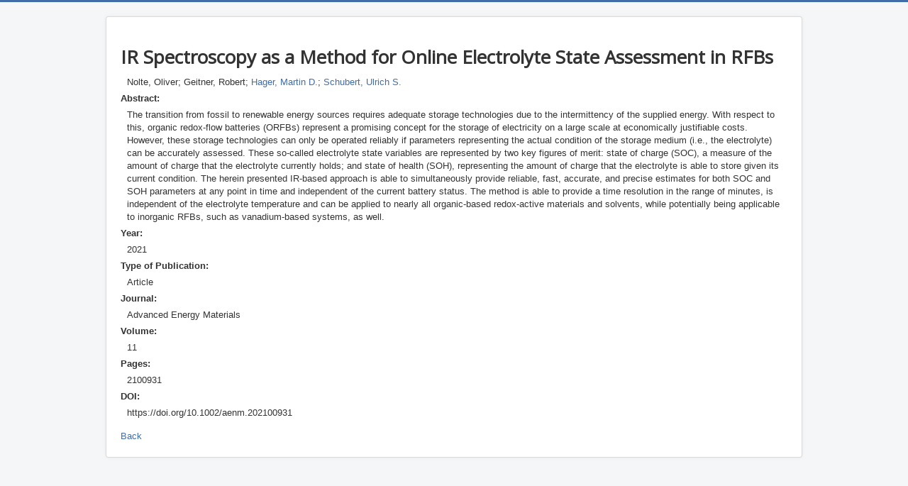

--- FILE ---
content_type: text/html; charset=utf-8
request_url: https://usschubert.de/index.php?view=publication&task=show&id=961
body_size: 2269
content:
<!DOCTYPE html>
<html xmlns="http://www.w3.org/1999/xhtml" xml:lang="en-gb" lang="en-gb" dir="ltr">
<head>
	<meta name="viewport" content="width=device-width, initial-scale=1.0" />
	  <base href="https://usschubert.de/index.php" />
  <meta http-equiv="content-type" content="text/html; charset=utf-8" />
  <meta name="generator" content="Joomla! - Open Source Content Management" />
  <title>Publication - IR Spectroscopy as a Method for Online Electrolyte State Assessment in RFBs</title>
  <link href="https://usschubert.de/index.php?view=publications&amp;layout=tabular" rel="canonical" />
  <link href="/templates/protostar/favicon.ico" rel="shortcut icon" type="image/vnd.microsoft.icon" />
  <link rel="stylesheet" href="https://usschubert.de//components/com_jresearch/css/jresearch_styles.css" type="text/css" />
  <link rel="stylesheet" href="/templates/protostar/css/template.css" type="text/css" />
  <script src="/media/jui/js/jquery.min.js" type="text/javascript"></script>
  <script src="/media/jui/js/jquery-noconflict.js" type="text/javascript"></script>
  <script src="/media/jui/js/jquery-migrate.min.js" type="text/javascript"></script>
  <script src="/media/jui/js/bootstrap.min.js" type="text/javascript"></script>
  <script src="/templates/protostar/js/template.js" type="text/javascript"></script>

				<link href='//fonts.googleapis.com/css?family=Open+Sans' rel='stylesheet' type='text/css' />
		<style type="text/css">
			h1,h2,h3,h4,h5,h6,.site-title{
				font-family: 'Open Sans', sans-serif;
			}
		</style>
				<style type="text/css">
		body.site
		{
			border-top: 3px solid #406da8;
			background-color: #f4f6f7		}
		a
		{
			color: #406da8;
		}
		.navbar-inner, .nav-list > .active > a, .nav-list > .active > a:hover, .dropdown-menu li > a:hover, .dropdown-menu .active > a, .dropdown-menu .active > a:hover, .nav-pills > .active > a, .nav-pills > .active > a:hover,
		.btn-primary
		{
			background: #406da8;
		}
		.navbar-inner
		{
			-moz-box-shadow: 0 1px 3px rgba(0, 0, 0, .25), inset 0 -1px 0 rgba(0, 0, 0, .1), inset 0 30px 10px rgba(0, 0, 0, .2);
			-webkit-box-shadow: 0 1px 3px rgba(0, 0, 0, .25), inset 0 -1px 0 rgba(0, 0, 0, .1), inset 0 30px 10px rgba(0, 0, 0, .2);
			box-shadow: 0 1px 3px rgba(0, 0, 0, .25), inset 0 -1px 0 rgba(0, 0, 0, .1), inset 0 30px 10px rgba(0, 0, 0, .2);
		}
	</style>
		<!--[if lt IE 9]>
		<script src="/media/jui/js/html5.js"></script>
	<![endif]-->
</head>

<body class="site com_jresearch view-publication layout-tabular task-show itemid-101">

	<!-- Body -->
	<div class="body">
		<div class="container">
			<!-- Header -->
			<header class="header" role="banner">
				<div class="header-inner clearfix">
					<a class="brand pull-left" href="/">
																	</a>
					<div class="header-search pull-right">
						
					</div>
				</div>
			</header>
						
			<div class="row-fluid">
								<main id="content" role="main" class="span12">
					<!-- Begin Content -->
					
					<div id="system-message-container">
	</div>

					<div xmlns:bibo="http://purl.org/ontology/bibo/" about="#202124" typeof="bibo:AcademicArticle">
<h1 class="componentheading" property="dc:title">IR Spectroscopy as a Method for Online Electrolyte State Assessment in RFBs</h1>
<dl class="jresearchitem">
    		            <dd property="bibo:authorsList">		
                Nolte,  Oliver; Geitner,  Robert; <a href="/" >Hager,  Martin D.</a>; <a href="/" >Schubert,  Ulrich S.</a>    
            </dd>	
	    		                <dt>Abstract: </dt>
		<dd property="bibo:abstract">The transition from fossil to renewable energy sources requires adequate storage technologies due to the intermittency of the supplied energy. With respect to this, organic redox-flow batteries (ORFBs) represent a promising concept for the storage of electricity on a large scale at economically justifiable costs. However, these storage technologies can only be operated reliably if parameters representing the actual condition of the storage medium (i.e., the electrolyte) can be accurately assessed. These so-called electrolyte state variables are represented by two key figures of merit: state of charge (SOC), a measure of the amount of charge that the electrolyte currently holds; and state of health (SOH), representing the amount of charge that the electrolyte is able to store given its current condition. The herein presented IR-based approach is able to simultaneously provide reliable, fast, accurate, and precise estimates for both SOC and SOH parameters at any point in time and independent of the current battery status. The method is able to provide a time resolution in the range of minutes, is independent of the electrolyte temperature and can be applied to nearly all organic-based redox-active materials and solvents, while potentially being applicable to inorganic RFBs, such as vanadium-based systems, as well.</dd>	
				
			<dt>Year: </dt>
	<dd property="dc:issued">2021</dd>
		<dt>Type of Publication: </dt>
	<dd>Article</dd>
			
		<dt>Journal: </dt>		
	<dd>Advanced Energy Materials</dd>
	<dt>Volume: </dt>
	<dd property="bibo:volume">11</dd>
	<dt>Pages: </dt>
	<dd property="bibo:pages">2100931</dd>
	
						
						
                
		
		
		
		
			
			<dt>DOI: </dt>
		<dd property="bibo:doi">https://doi.org/10.1002/aenm.202100931</dd>
	                
</dl>	
<div class="divTR">
		<div class="divEspacio" ></div>	
</div>			
<div><a href="javascript:history.go(-1)">Back</a></div>
</div>
					
					<!-- End Content -->
				</main>
							</div>
		</div>
	</div>
	<!-- Footer -->

	
</body>
</html>
